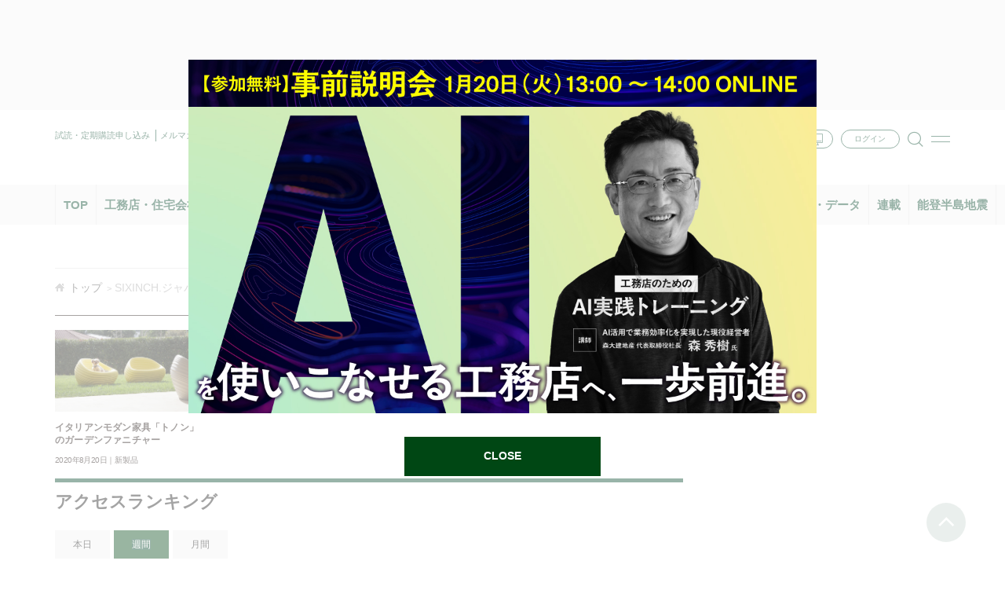

--- FILE ---
content_type: text/html; charset=utf-8
request_url: https://www.google.com/recaptcha/api2/aframe
body_size: 249
content:
<!DOCTYPE HTML><html><head><meta http-equiv="content-type" content="text/html; charset=UTF-8"></head><body><script nonce="pweWnFYZqYSo-DKbTNmAgQ">/** Anti-fraud and anti-abuse applications only. See google.com/recaptcha */ try{var clients={'sodar':'https://pagead2.googlesyndication.com/pagead/sodar?'};window.addEventListener("message",function(a){try{if(a.source===window.parent){var b=JSON.parse(a.data);var c=clients[b['id']];if(c){var d=document.createElement('img');d.src=c+b['params']+'&rc='+(localStorage.getItem("rc::a")?sessionStorage.getItem("rc::b"):"");window.document.body.appendChild(d);sessionStorage.setItem("rc::e",parseInt(sessionStorage.getItem("rc::e")||0)+1);localStorage.setItem("rc::h",'1768580415675');}}}catch(b){}});window.parent.postMessage("_grecaptcha_ready", "*");}catch(b){}</script></body></html>

--- FILE ---
content_type: application/javascript
request_url: https://www.s-housing.jp/wp-content/themes/s-housing-child/inc/js/setting.js?20241010&ver=6.8.3
body_size: 910
content:
jQuery(function () {
    jQuery(".tab-menu li").click(function () {
        var num = $(".tab-menu li").index(this);
        jQuery(".tab-content").removeClass('active');
        jQuery(".tab-content").eq(num).addClass('active');
        jQuery(".tab-menu li").removeClass('active');
        jQuery(this).addClass('active');
    });
});

jQuery('.slider-special').slick({
    infinite: true,
    slidesToShow: 3,
    slidesToScroll: 1,
    centerMode: true,
    centerPadding: '0',
    prevArrow: '<div class="slick-prev"></div>',
    nextArrow: '<div class="slick-next"></div>',
    dots: true,
    zindex: 1,
});

jQuery('.slider-posts').slick({
    dots: true,
    infinite: true,
    speed: 500,
    autoplay: true,
    autoplaySpeed: 3000,
    slidesToShow: 1,
    slidesToScroll: 1,
    arrows:false
});

//matchHeight
jQuery(window).on('load , resize', function(){
    jQuery(".navGlobal .navGlobalIn li a").matchHeight();
    jQuery(".list-chikalab .item-chikalab .text-cb .ttl-cb").matchHeight();
    jQuery(".list-posts--series .item-post a .text-post").matchHeight();
});

jQuery(function(){
	jQuery('.header-control').on('click', function(){
    	jQuery('.header-nav').toggleClass('is-active');
    	jQuery('body').toggleClass('menu-show');
	});
	jQuery('.js-show-sidebar').on('click', function(){
    	jQuery('.header-nav').toggleClass('is-active');
    	jQuery('body').toggleClass('menu-show');
	});
	jQuery(".header-nav__inner li.parent > a").on("click", function() {
		jQuery(this).toggleClass('open');
		jQuery(this).next().slideToggle();
	});
	jQuery('.header-nav .close-btn').on('click', function(){
		jQuery(this).next().find('.open').next().slideToggle();
		jQuery(this).next().find('.open').removeClass('open');
    	jQuery('.header-nav').removeClass('is-active');  
    	jQuery('body').removeClass('menu-show');  	
	});
}());

// var scroll = new SmoothScroll('a[href*="#"]', {
// 	speedAsDuration:true,
// 	speed:1000,
// 	easing:'easeInOutQuint' 
// });

//ページ内リンク
// $(function(){
//     // #で始まるアンカーをクリックした場合に処理
//     $('a[href^="#"]').click(function() {
//         var speed = 800; // ミリ秒
//         var href= $(this).attr("href");
//         var target = $(href == "#" || href == "" ? 'html' : href);
//         var position = target.offset().top;
//         $('body,html').animate({scrollTop:position}, speed, 'swing');
//         return false;
//     });
// });

jQuery('.books__wrap').slick({
    infinite: true,
    speed: 500,
    autoplay: false,
    autoplaySpeed: 3000,
    centerMode: true,
    centerPadding: '15%',
    arrows:true,
    prevArrow: '<span class="slide-arrow prev-arrow"><i class="icon-left"></i></span>',
    nextArrow: '<span class="slide-arrow next-arrow"><i class="icon-right"></i></span>',
});

jQuery(function($) {
  var scroll_bar = window.innerWidth - $(window).width();
  $('.p-cat-nav__list').css('padding-right', scroll_bar + 'px');
});

jQuery(function($) {
  $('.pickup__slider').slick({
    dots: true,
    infinite: true,
    speed: 500,
    autoplay: true,
    autoplaySpeed: 3000,
    slidesToShow: 1,
    slidesToScroll: 1,
    arrows: false
  });
});

jQuery(function($) {
  $('.close_bnr').each(function() {
    $(this).on('click', function() {
      $(this).parent('div').hide();
    });
  });
}); 

jQuery(function($) {
  setTimeout(function(){
    $('.footer_fix_bnr').slideToggle();
  },5000);
}); 

